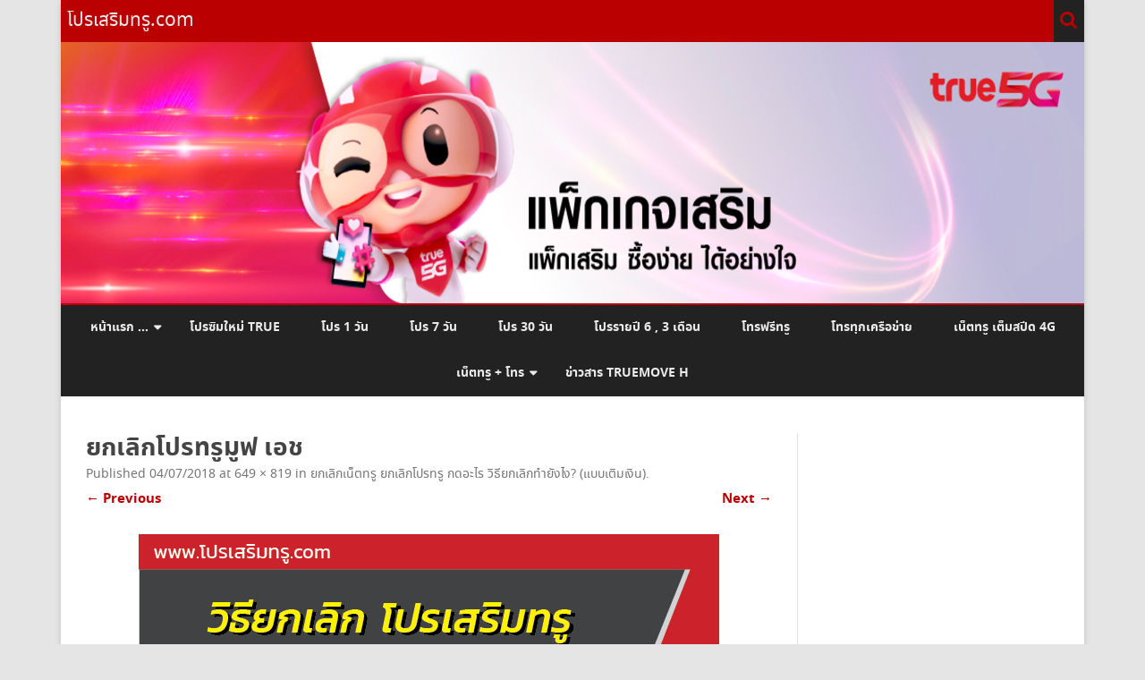

--- FILE ---
content_type: text/html; charset=UTF-8
request_url: https://xn--o3chshac9bze3b9cta.com/%E0%B8%A2%E0%B8%81%E0%B9%80%E0%B8%A5%E0%B8%B4%E0%B8%81%E0%B9%80%E0%B8%99%E0%B9%87%E0%B8%95%E0%B8%97%E0%B8%A3%E0%B8%B9/%E0%B8%A2%E0%B8%81%E0%B9%80%E0%B8%A5%E0%B8%B4%E0%B8%81%E0%B9%82%E0%B8%9B%E0%B8%A3%E0%B8%97%E0%B8%A3%E0%B8%B9%E0%B8%A1%E0%B8%B9%E0%B8%9F-%E0%B9%80%E0%B8%AD%E0%B8%8A/
body_size: 10231
content:
<!DOCTYPE html>
<html lang="th">
<head>
<meta charset="UTF-8" />
<meta name="viewport" content="width=device-width" />
<link rel="profile" href="https://gmpg.org/xfn/11" />
<link rel="pingback" href="https://xn--o3chshac9bze3b9cta.com/xmlrpc.php" />
<meta name='robots' content='index, follow, max-image-preview:large, max-snippet:-1, max-video-preview:-1' />

	<!-- This site is optimized with the Yoast SEO plugin v21.8 - https://yoast.com/wordpress/plugins/seo/ -->
	<title>ยกเลิกโปรทรูมูฟ เอช - โปรเสริมทรู.com</title>
	<link rel="canonical" href="https://xn--o3chshac9bze3b9cta.com/ยกเลิกเน็ตทรู/ยกเลิกโปรทรูมูฟ-เอช/" />
	<meta property="og:locale" content="th_TH" />
	<meta property="og:type" content="article" />
	<meta property="og:title" content="ยกเลิกโปรทรูมูฟ เอช - โปรเสริมทรู.com" />
	<meta property="og:url" content="https://xn--o3chshac9bze3b9cta.com/ยกเลิกเน็ตทรู/ยกเลิกโปรทรูมูฟ-เอช/" />
	<meta property="og:site_name" content="โปรเสริมทรู.com" />
	<meta property="og:image" content="https://xn--o3chshac9bze3b9cta.com/%E0%B8%A2%E0%B8%81%E0%B9%80%E0%B8%A5%E0%B8%B4%E0%B8%81%E0%B9%80%E0%B8%99%E0%B9%87%E0%B8%95%E0%B8%97%E0%B8%A3%E0%B8%B9/%E0%B8%A2%E0%B8%81%E0%B9%80%E0%B8%A5%E0%B8%B4%E0%B8%81%E0%B9%82%E0%B8%9B%E0%B8%A3%E0%B8%97%E0%B8%A3%E0%B8%B9%E0%B8%A1%E0%B8%B9%E0%B8%9F-%E0%B9%80%E0%B8%AD%E0%B8%8A" />
	<meta property="og:image:width" content="649" />
	<meta property="og:image:height" content="819" />
	<meta property="og:image:type" content="image/png" />
	<meta name="twitter:card" content="summary_large_image" />
	<script type="application/ld+json" class="yoast-schema-graph">{"@context":"https://schema.org","@graph":[{"@type":"WebPage","@id":"https://xn--o3chshac9bze3b9cta.com/%E0%B8%A2%E0%B8%81%E0%B9%80%E0%B8%A5%E0%B8%B4%E0%B8%81%E0%B9%80%E0%B8%99%E0%B9%87%E0%B8%95%E0%B8%97%E0%B8%A3%E0%B8%B9/%E0%B8%A2%E0%B8%81%E0%B9%80%E0%B8%A5%E0%B8%B4%E0%B8%81%E0%B9%82%E0%B8%9B%E0%B8%A3%E0%B8%97%E0%B8%A3%E0%B8%B9%E0%B8%A1%E0%B8%B9%E0%B8%9F-%E0%B9%80%E0%B8%AD%E0%B8%8A/","url":"https://xn--o3chshac9bze3b9cta.com/%E0%B8%A2%E0%B8%81%E0%B9%80%E0%B8%A5%E0%B8%B4%E0%B8%81%E0%B9%80%E0%B8%99%E0%B9%87%E0%B8%95%E0%B8%97%E0%B8%A3%E0%B8%B9/%E0%B8%A2%E0%B8%81%E0%B9%80%E0%B8%A5%E0%B8%B4%E0%B8%81%E0%B9%82%E0%B8%9B%E0%B8%A3%E0%B8%97%E0%B8%A3%E0%B8%B9%E0%B8%A1%E0%B8%B9%E0%B8%9F-%E0%B9%80%E0%B8%AD%E0%B8%8A/","name":"ยกเลิกโปรทรูมูฟ เอช - โปรเสริมทรู.com","isPartOf":{"@id":"https://xn--o3chshac9bze3b9cta.com/#website"},"primaryImageOfPage":{"@id":"https://xn--o3chshac9bze3b9cta.com/%E0%B8%A2%E0%B8%81%E0%B9%80%E0%B8%A5%E0%B8%B4%E0%B8%81%E0%B9%80%E0%B8%99%E0%B9%87%E0%B8%95%E0%B8%97%E0%B8%A3%E0%B8%B9/%E0%B8%A2%E0%B8%81%E0%B9%80%E0%B8%A5%E0%B8%B4%E0%B8%81%E0%B9%82%E0%B8%9B%E0%B8%A3%E0%B8%97%E0%B8%A3%E0%B8%B9%E0%B8%A1%E0%B8%B9%E0%B8%9F-%E0%B9%80%E0%B8%AD%E0%B8%8A/#primaryimage"},"image":{"@id":"https://xn--o3chshac9bze3b9cta.com/%E0%B8%A2%E0%B8%81%E0%B9%80%E0%B8%A5%E0%B8%B4%E0%B8%81%E0%B9%80%E0%B8%99%E0%B9%87%E0%B8%95%E0%B8%97%E0%B8%A3%E0%B8%B9/%E0%B8%A2%E0%B8%81%E0%B9%80%E0%B8%A5%E0%B8%B4%E0%B8%81%E0%B9%82%E0%B8%9B%E0%B8%A3%E0%B8%97%E0%B8%A3%E0%B8%B9%E0%B8%A1%E0%B8%B9%E0%B8%9F-%E0%B9%80%E0%B8%AD%E0%B8%8A/#primaryimage"},"thumbnailUrl":"https://xn--o3chshac9bze3b9cta.com/wp-content/uploads/2017/08/ยกเลิกโปรทรูมูฟ-เอช.png","datePublished":"2018-04-07T07:29:13+00:00","dateModified":"2018-04-07T07:29:13+00:00","breadcrumb":{"@id":"https://xn--o3chshac9bze3b9cta.com/%E0%B8%A2%E0%B8%81%E0%B9%80%E0%B8%A5%E0%B8%B4%E0%B8%81%E0%B9%80%E0%B8%99%E0%B9%87%E0%B8%95%E0%B8%97%E0%B8%A3%E0%B8%B9/%E0%B8%A2%E0%B8%81%E0%B9%80%E0%B8%A5%E0%B8%B4%E0%B8%81%E0%B9%82%E0%B8%9B%E0%B8%A3%E0%B8%97%E0%B8%A3%E0%B8%B9%E0%B8%A1%E0%B8%B9%E0%B8%9F-%E0%B9%80%E0%B8%AD%E0%B8%8A/#breadcrumb"},"inLanguage":"th","potentialAction":[{"@type":"ReadAction","target":["https://xn--o3chshac9bze3b9cta.com/%E0%B8%A2%E0%B8%81%E0%B9%80%E0%B8%A5%E0%B8%B4%E0%B8%81%E0%B9%80%E0%B8%99%E0%B9%87%E0%B8%95%E0%B8%97%E0%B8%A3%E0%B8%B9/%E0%B8%A2%E0%B8%81%E0%B9%80%E0%B8%A5%E0%B8%B4%E0%B8%81%E0%B9%82%E0%B8%9B%E0%B8%A3%E0%B8%97%E0%B8%A3%E0%B8%B9%E0%B8%A1%E0%B8%B9%E0%B8%9F-%E0%B9%80%E0%B8%AD%E0%B8%8A/"]}]},{"@type":"ImageObject","inLanguage":"th","@id":"https://xn--o3chshac9bze3b9cta.com/%E0%B8%A2%E0%B8%81%E0%B9%80%E0%B8%A5%E0%B8%B4%E0%B8%81%E0%B9%80%E0%B8%99%E0%B9%87%E0%B8%95%E0%B8%97%E0%B8%A3%E0%B8%B9/%E0%B8%A2%E0%B8%81%E0%B9%80%E0%B8%A5%E0%B8%B4%E0%B8%81%E0%B9%82%E0%B8%9B%E0%B8%A3%E0%B8%97%E0%B8%A3%E0%B8%B9%E0%B8%A1%E0%B8%B9%E0%B8%9F-%E0%B9%80%E0%B8%AD%E0%B8%8A/#primaryimage","url":"https://xn--o3chshac9bze3b9cta.com/wp-content/uploads/2017/08/ยกเลิกโปรทรูมูฟ-เอช.png","contentUrl":"https://xn--o3chshac9bze3b9cta.com/wp-content/uploads/2017/08/ยกเลิกโปรทรูมูฟ-เอช.png","width":649,"height":819},{"@type":"BreadcrumbList","@id":"https://xn--o3chshac9bze3b9cta.com/%E0%B8%A2%E0%B8%81%E0%B9%80%E0%B8%A5%E0%B8%B4%E0%B8%81%E0%B9%80%E0%B8%99%E0%B9%87%E0%B8%95%E0%B8%97%E0%B8%A3%E0%B8%B9/%E0%B8%A2%E0%B8%81%E0%B9%80%E0%B8%A5%E0%B8%B4%E0%B8%81%E0%B9%82%E0%B8%9B%E0%B8%A3%E0%B8%97%E0%B8%A3%E0%B8%B9%E0%B8%A1%E0%B8%B9%E0%B8%9F-%E0%B9%80%E0%B8%AD%E0%B8%8A/#breadcrumb","itemListElement":[{"@type":"ListItem","position":1,"name":"Home","item":"https://xn--o3chshac9bze3b9cta.com/"},{"@type":"ListItem","position":2,"name":"ยกเลิกเน็ตทรู ยกเลิกโปรทรู กดอะไร วิธียกเลิกทำยังไง? (แบบเติมเงิน)","item":"https://xn--o3chshac9bze3b9cta.com/%e0%b8%a2%e0%b8%81%e0%b9%80%e0%b8%a5%e0%b8%b4%e0%b8%81%e0%b9%80%e0%b8%99%e0%b9%87%e0%b8%95%e0%b8%97%e0%b8%a3%e0%b8%b9/"},{"@type":"ListItem","position":3,"name":"ยกเลิกโปรทรูมูฟ เอช"}]},{"@type":"WebSite","@id":"https://xn--o3chshac9bze3b9cta.com/#website","url":"https://xn--o3chshac9bze3b9cta.com/","name":"โปรเสริมทรู.com","description":"ค้าหาแพกที่ใช่","publisher":{"@id":"https://xn--o3chshac9bze3b9cta.com/#/schema/person/b7a2a505e4360196ea2df16aba6c566d"},"potentialAction":[{"@type":"SearchAction","target":{"@type":"EntryPoint","urlTemplate":"https://xn--o3chshac9bze3b9cta.com/?s={search_term_string}"},"query-input":"required name=search_term_string"}],"inLanguage":"th"},{"@type":["Person","Organization"],"@id":"https://xn--o3chshac9bze3b9cta.com/#/schema/person/b7a2a505e4360196ea2df16aba6c566d","name":"protrue","image":{"@type":"ImageObject","inLanguage":"th","@id":"https://xn--o3chshac9bze3b9cta.com/#/schema/person/image/","url":"https://xn--o3chshac9bze3b9cta.com/wp-content/uploads/2017/08/ยกเลิกโปรทรูมูฟ-เอช.png","contentUrl":"https://xn--o3chshac9bze3b9cta.com/wp-content/uploads/2017/08/ยกเลิกโปรทรูมูฟ-เอช.png","width":649,"height":819,"caption":"protrue"},"logo":{"@id":"https://xn--o3chshac9bze3b9cta.com/#/schema/person/image/"}}]}</script>
	<!-- / Yoast SEO plugin. -->


<link rel='dns-prefetch' href='//secure.gravatar.com' />
<link rel='dns-prefetch' href='//stats.wp.com' />
<link rel='dns-prefetch' href='//fonts.googleapis.com' />
<link rel='dns-prefetch' href='//v0.wordpress.com' />
<link rel='dns-prefetch' href='//c0.wp.com' />
<link href='https://fonts.gstatic.com' crossorigin rel='preconnect' />
<link rel="alternate" type="application/rss+xml" title="โปรเสริมทรู.com &raquo; ฟีด" href="https://xn--o3chshac9bze3b9cta.com/feed/" />
<script type="text/javascript">
/* <![CDATA[ */
window._wpemojiSettings = {"baseUrl":"https:\/\/s.w.org\/images\/core\/emoji\/14.0.0\/72x72\/","ext":".png","svgUrl":"https:\/\/s.w.org\/images\/core\/emoji\/14.0.0\/svg\/","svgExt":".svg","source":{"concatemoji":"https:\/\/xn--o3chshac9bze3b9cta.com\/wp-includes\/js\/wp-emoji-release.min.js?ver=6.4.7"}};
/*! This file is auto-generated */
!function(i,n){var o,s,e;function c(e){try{var t={supportTests:e,timestamp:(new Date).valueOf()};sessionStorage.setItem(o,JSON.stringify(t))}catch(e){}}function p(e,t,n){e.clearRect(0,0,e.canvas.width,e.canvas.height),e.fillText(t,0,0);var t=new Uint32Array(e.getImageData(0,0,e.canvas.width,e.canvas.height).data),r=(e.clearRect(0,0,e.canvas.width,e.canvas.height),e.fillText(n,0,0),new Uint32Array(e.getImageData(0,0,e.canvas.width,e.canvas.height).data));return t.every(function(e,t){return e===r[t]})}function u(e,t,n){switch(t){case"flag":return n(e,"\ud83c\udff3\ufe0f\u200d\u26a7\ufe0f","\ud83c\udff3\ufe0f\u200b\u26a7\ufe0f")?!1:!n(e,"\ud83c\uddfa\ud83c\uddf3","\ud83c\uddfa\u200b\ud83c\uddf3")&&!n(e,"\ud83c\udff4\udb40\udc67\udb40\udc62\udb40\udc65\udb40\udc6e\udb40\udc67\udb40\udc7f","\ud83c\udff4\u200b\udb40\udc67\u200b\udb40\udc62\u200b\udb40\udc65\u200b\udb40\udc6e\u200b\udb40\udc67\u200b\udb40\udc7f");case"emoji":return!n(e,"\ud83e\udef1\ud83c\udffb\u200d\ud83e\udef2\ud83c\udfff","\ud83e\udef1\ud83c\udffb\u200b\ud83e\udef2\ud83c\udfff")}return!1}function f(e,t,n){var r="undefined"!=typeof WorkerGlobalScope&&self instanceof WorkerGlobalScope?new OffscreenCanvas(300,150):i.createElement("canvas"),a=r.getContext("2d",{willReadFrequently:!0}),o=(a.textBaseline="top",a.font="600 32px Arial",{});return e.forEach(function(e){o[e]=t(a,e,n)}),o}function t(e){var t=i.createElement("script");t.src=e,t.defer=!0,i.head.appendChild(t)}"undefined"!=typeof Promise&&(o="wpEmojiSettingsSupports",s=["flag","emoji"],n.supports={everything:!0,everythingExceptFlag:!0},e=new Promise(function(e){i.addEventListener("DOMContentLoaded",e,{once:!0})}),new Promise(function(t){var n=function(){try{var e=JSON.parse(sessionStorage.getItem(o));if("object"==typeof e&&"number"==typeof e.timestamp&&(new Date).valueOf()<e.timestamp+604800&&"object"==typeof e.supportTests)return e.supportTests}catch(e){}return null}();if(!n){if("undefined"!=typeof Worker&&"undefined"!=typeof OffscreenCanvas&&"undefined"!=typeof URL&&URL.createObjectURL&&"undefined"!=typeof Blob)try{var e="postMessage("+f.toString()+"("+[JSON.stringify(s),u.toString(),p.toString()].join(",")+"));",r=new Blob([e],{type:"text/javascript"}),a=new Worker(URL.createObjectURL(r),{name:"wpTestEmojiSupports"});return void(a.onmessage=function(e){c(n=e.data),a.terminate(),t(n)})}catch(e){}c(n=f(s,u,p))}t(n)}).then(function(e){for(var t in e)n.supports[t]=e[t],n.supports.everything=n.supports.everything&&n.supports[t],"flag"!==t&&(n.supports.everythingExceptFlag=n.supports.everythingExceptFlag&&n.supports[t]);n.supports.everythingExceptFlag=n.supports.everythingExceptFlag&&!n.supports.flag,n.DOMReady=!1,n.readyCallback=function(){n.DOMReady=!0}}).then(function(){return e}).then(function(){var e;n.supports.everything||(n.readyCallback(),(e=n.source||{}).concatemoji?t(e.concatemoji):e.wpemoji&&e.twemoji&&(t(e.twemoji),t(e.wpemoji)))}))}((window,document),window._wpemojiSettings);
/* ]]> */
</script>
<style id='wp-emoji-styles-inline-css' type='text/css'>

	img.wp-smiley, img.emoji {
		display: inline !important;
		border: none !important;
		box-shadow: none !important;
		height: 1em !important;
		width: 1em !important;
		margin: 0 0.07em !important;
		vertical-align: -0.1em !important;
		background: none !important;
		padding: 0 !important;
	}
</style>
<link rel='stylesheet' id='wp-block-library-css' href='https://c0.wp.com/c/6.4.7/wp-includes/css/dist/block-library/style.min.css' type='text/css' media='all' />
<style id='wp-block-library-inline-css' type='text/css'>
.has-text-align-justify{text-align:justify;}
</style>
<style id='wp-block-library-theme-inline-css' type='text/css'>
.wp-block-audio figcaption{color:#555;font-size:13px;text-align:center}.is-dark-theme .wp-block-audio figcaption{color:hsla(0,0%,100%,.65)}.wp-block-audio{margin:0 0 1em}.wp-block-code{border:1px solid #ccc;border-radius:4px;font-family:Menlo,Consolas,monaco,monospace;padding:.8em 1em}.wp-block-embed figcaption{color:#555;font-size:13px;text-align:center}.is-dark-theme .wp-block-embed figcaption{color:hsla(0,0%,100%,.65)}.wp-block-embed{margin:0 0 1em}.blocks-gallery-caption{color:#555;font-size:13px;text-align:center}.is-dark-theme .blocks-gallery-caption{color:hsla(0,0%,100%,.65)}.wp-block-image figcaption{color:#555;font-size:13px;text-align:center}.is-dark-theme .wp-block-image figcaption{color:hsla(0,0%,100%,.65)}.wp-block-image{margin:0 0 1em}.wp-block-pullquote{border-bottom:4px solid;border-top:4px solid;color:currentColor;margin-bottom:1.75em}.wp-block-pullquote cite,.wp-block-pullquote footer,.wp-block-pullquote__citation{color:currentColor;font-size:.8125em;font-style:normal;text-transform:uppercase}.wp-block-quote{border-left:.25em solid;margin:0 0 1.75em;padding-left:1em}.wp-block-quote cite,.wp-block-quote footer{color:currentColor;font-size:.8125em;font-style:normal;position:relative}.wp-block-quote.has-text-align-right{border-left:none;border-right:.25em solid;padding-left:0;padding-right:1em}.wp-block-quote.has-text-align-center{border:none;padding-left:0}.wp-block-quote.is-large,.wp-block-quote.is-style-large,.wp-block-quote.is-style-plain{border:none}.wp-block-search .wp-block-search__label{font-weight:700}.wp-block-search__button{border:1px solid #ccc;padding:.375em .625em}:where(.wp-block-group.has-background){padding:1.25em 2.375em}.wp-block-separator.has-css-opacity{opacity:.4}.wp-block-separator{border:none;border-bottom:2px solid;margin-left:auto;margin-right:auto}.wp-block-separator.has-alpha-channel-opacity{opacity:1}.wp-block-separator:not(.is-style-wide):not(.is-style-dots){width:100px}.wp-block-separator.has-background:not(.is-style-dots){border-bottom:none;height:1px}.wp-block-separator.has-background:not(.is-style-wide):not(.is-style-dots){height:2px}.wp-block-table{margin:0 0 1em}.wp-block-table td,.wp-block-table th{word-break:normal}.wp-block-table figcaption{color:#555;font-size:13px;text-align:center}.is-dark-theme .wp-block-table figcaption{color:hsla(0,0%,100%,.65)}.wp-block-video figcaption{color:#555;font-size:13px;text-align:center}.is-dark-theme .wp-block-video figcaption{color:hsla(0,0%,100%,.65)}.wp-block-video{margin:0 0 1em}.wp-block-template-part.has-background{margin-bottom:0;margin-top:0;padding:1.25em 2.375em}
</style>
<link rel='stylesheet' id='mediaelement-css' href='https://c0.wp.com/c/6.4.7/wp-includes/js/mediaelement/mediaelementplayer-legacy.min.css' type='text/css' media='all' />
<link rel='stylesheet' id='wp-mediaelement-css' href='https://c0.wp.com/c/6.4.7/wp-includes/js/mediaelement/wp-mediaelement.min.css' type='text/css' media='all' />
<style id='classic-theme-styles-inline-css' type='text/css'>
/*! This file is auto-generated */
.wp-block-button__link{color:#fff;background-color:#32373c;border-radius:9999px;box-shadow:none;text-decoration:none;padding:calc(.667em + 2px) calc(1.333em + 2px);font-size:1.125em}.wp-block-file__button{background:#32373c;color:#fff;text-decoration:none}
</style>
<style id='global-styles-inline-css' type='text/css'>
body{--wp--preset--color--black: #000000;--wp--preset--color--cyan-bluish-gray: #abb8c3;--wp--preset--color--white: #fff;--wp--preset--color--pale-pink: #f78da7;--wp--preset--color--vivid-red: #cf2e2e;--wp--preset--color--luminous-vivid-orange: #ff6900;--wp--preset--color--luminous-vivid-amber: #fcb900;--wp--preset--color--light-green-cyan: #7bdcb5;--wp--preset--color--vivid-green-cyan: #00d084;--wp--preset--color--pale-cyan-blue: #8ed1fc;--wp--preset--color--vivid-cyan-blue: #0693e3;--wp--preset--color--vivid-purple: #9b51e0;--wp--preset--color--theme-color: #00BCD5;--wp--preset--color--dark-gray: #333;--wp--preset--color--medium-gray: #999;--wp--preset--color--light-gray: #f2f2f2;--wp--preset--gradient--vivid-cyan-blue-to-vivid-purple: linear-gradient(135deg,rgba(6,147,227,1) 0%,rgb(155,81,224) 100%);--wp--preset--gradient--light-green-cyan-to-vivid-green-cyan: linear-gradient(135deg,rgb(122,220,180) 0%,rgb(0,208,130) 100%);--wp--preset--gradient--luminous-vivid-amber-to-luminous-vivid-orange: linear-gradient(135deg,rgba(252,185,0,1) 0%,rgba(255,105,0,1) 100%);--wp--preset--gradient--luminous-vivid-orange-to-vivid-red: linear-gradient(135deg,rgba(255,105,0,1) 0%,rgb(207,46,46) 100%);--wp--preset--gradient--very-light-gray-to-cyan-bluish-gray: linear-gradient(135deg,rgb(238,238,238) 0%,rgb(169,184,195) 100%);--wp--preset--gradient--cool-to-warm-spectrum: linear-gradient(135deg,rgb(74,234,220) 0%,rgb(151,120,209) 20%,rgb(207,42,186) 40%,rgb(238,44,130) 60%,rgb(251,105,98) 80%,rgb(254,248,76) 100%);--wp--preset--gradient--blush-light-purple: linear-gradient(135deg,rgb(255,206,236) 0%,rgb(152,150,240) 100%);--wp--preset--gradient--blush-bordeaux: linear-gradient(135deg,rgb(254,205,165) 0%,rgb(254,45,45) 50%,rgb(107,0,62) 100%);--wp--preset--gradient--luminous-dusk: linear-gradient(135deg,rgb(255,203,112) 0%,rgb(199,81,192) 50%,rgb(65,88,208) 100%);--wp--preset--gradient--pale-ocean: linear-gradient(135deg,rgb(255,245,203) 0%,rgb(182,227,212) 50%,rgb(51,167,181) 100%);--wp--preset--gradient--electric-grass: linear-gradient(135deg,rgb(202,248,128) 0%,rgb(113,206,126) 100%);--wp--preset--gradient--midnight: linear-gradient(135deg,rgb(2,3,129) 0%,rgb(40,116,252) 100%);--wp--preset--font-size--small: 12px;--wp--preset--font-size--medium: 20px;--wp--preset--font-size--large: 20px;--wp--preset--font-size--x-large: 42px;--wp--preset--font-size--normal: 16px;--wp--preset--font-size--huge: 24px;--wp--preset--spacing--20: 0.44rem;--wp--preset--spacing--30: 0.67rem;--wp--preset--spacing--40: 1rem;--wp--preset--spacing--50: 1.5rem;--wp--preset--spacing--60: 2.25rem;--wp--preset--spacing--70: 3.38rem;--wp--preset--spacing--80: 5.06rem;--wp--preset--shadow--natural: 6px 6px 9px rgba(0, 0, 0, 0.2);--wp--preset--shadow--deep: 12px 12px 50px rgba(0, 0, 0, 0.4);--wp--preset--shadow--sharp: 6px 6px 0px rgba(0, 0, 0, 0.2);--wp--preset--shadow--outlined: 6px 6px 0px -3px rgba(255, 255, 255, 1), 6px 6px rgba(0, 0, 0, 1);--wp--preset--shadow--crisp: 6px 6px 0px rgba(0, 0, 0, 1);}:where(.is-layout-flex){gap: 0.5em;}:where(.is-layout-grid){gap: 0.5em;}body .is-layout-flow > .alignleft{float: left;margin-inline-start: 0;margin-inline-end: 2em;}body .is-layout-flow > .alignright{float: right;margin-inline-start: 2em;margin-inline-end: 0;}body .is-layout-flow > .aligncenter{margin-left: auto !important;margin-right: auto !important;}body .is-layout-constrained > .alignleft{float: left;margin-inline-start: 0;margin-inline-end: 2em;}body .is-layout-constrained > .alignright{float: right;margin-inline-start: 2em;margin-inline-end: 0;}body .is-layout-constrained > .aligncenter{margin-left: auto !important;margin-right: auto !important;}body .is-layout-constrained > :where(:not(.alignleft):not(.alignright):not(.alignfull)){max-width: var(--wp--style--global--content-size);margin-left: auto !important;margin-right: auto !important;}body .is-layout-constrained > .alignwide{max-width: var(--wp--style--global--wide-size);}body .is-layout-flex{display: flex;}body .is-layout-flex{flex-wrap: wrap;align-items: center;}body .is-layout-flex > *{margin: 0;}body .is-layout-grid{display: grid;}body .is-layout-grid > *{margin: 0;}:where(.wp-block-columns.is-layout-flex){gap: 2em;}:where(.wp-block-columns.is-layout-grid){gap: 2em;}:where(.wp-block-post-template.is-layout-flex){gap: 1.25em;}:where(.wp-block-post-template.is-layout-grid){gap: 1.25em;}.has-black-color{color: var(--wp--preset--color--black) !important;}.has-cyan-bluish-gray-color{color: var(--wp--preset--color--cyan-bluish-gray) !important;}.has-white-color{color: var(--wp--preset--color--white) !important;}.has-pale-pink-color{color: var(--wp--preset--color--pale-pink) !important;}.has-vivid-red-color{color: var(--wp--preset--color--vivid-red) !important;}.has-luminous-vivid-orange-color{color: var(--wp--preset--color--luminous-vivid-orange) !important;}.has-luminous-vivid-amber-color{color: var(--wp--preset--color--luminous-vivid-amber) !important;}.has-light-green-cyan-color{color: var(--wp--preset--color--light-green-cyan) !important;}.has-vivid-green-cyan-color{color: var(--wp--preset--color--vivid-green-cyan) !important;}.has-pale-cyan-blue-color{color: var(--wp--preset--color--pale-cyan-blue) !important;}.has-vivid-cyan-blue-color{color: var(--wp--preset--color--vivid-cyan-blue) !important;}.has-vivid-purple-color{color: var(--wp--preset--color--vivid-purple) !important;}.has-black-background-color{background-color: var(--wp--preset--color--black) !important;}.has-cyan-bluish-gray-background-color{background-color: var(--wp--preset--color--cyan-bluish-gray) !important;}.has-white-background-color{background-color: var(--wp--preset--color--white) !important;}.has-pale-pink-background-color{background-color: var(--wp--preset--color--pale-pink) !important;}.has-vivid-red-background-color{background-color: var(--wp--preset--color--vivid-red) !important;}.has-luminous-vivid-orange-background-color{background-color: var(--wp--preset--color--luminous-vivid-orange) !important;}.has-luminous-vivid-amber-background-color{background-color: var(--wp--preset--color--luminous-vivid-amber) !important;}.has-light-green-cyan-background-color{background-color: var(--wp--preset--color--light-green-cyan) !important;}.has-vivid-green-cyan-background-color{background-color: var(--wp--preset--color--vivid-green-cyan) !important;}.has-pale-cyan-blue-background-color{background-color: var(--wp--preset--color--pale-cyan-blue) !important;}.has-vivid-cyan-blue-background-color{background-color: var(--wp--preset--color--vivid-cyan-blue) !important;}.has-vivid-purple-background-color{background-color: var(--wp--preset--color--vivid-purple) !important;}.has-black-border-color{border-color: var(--wp--preset--color--black) !important;}.has-cyan-bluish-gray-border-color{border-color: var(--wp--preset--color--cyan-bluish-gray) !important;}.has-white-border-color{border-color: var(--wp--preset--color--white) !important;}.has-pale-pink-border-color{border-color: var(--wp--preset--color--pale-pink) !important;}.has-vivid-red-border-color{border-color: var(--wp--preset--color--vivid-red) !important;}.has-luminous-vivid-orange-border-color{border-color: var(--wp--preset--color--luminous-vivid-orange) !important;}.has-luminous-vivid-amber-border-color{border-color: var(--wp--preset--color--luminous-vivid-amber) !important;}.has-light-green-cyan-border-color{border-color: var(--wp--preset--color--light-green-cyan) !important;}.has-vivid-green-cyan-border-color{border-color: var(--wp--preset--color--vivid-green-cyan) !important;}.has-pale-cyan-blue-border-color{border-color: var(--wp--preset--color--pale-cyan-blue) !important;}.has-vivid-cyan-blue-border-color{border-color: var(--wp--preset--color--vivid-cyan-blue) !important;}.has-vivid-purple-border-color{border-color: var(--wp--preset--color--vivid-purple) !important;}.has-vivid-cyan-blue-to-vivid-purple-gradient-background{background: var(--wp--preset--gradient--vivid-cyan-blue-to-vivid-purple) !important;}.has-light-green-cyan-to-vivid-green-cyan-gradient-background{background: var(--wp--preset--gradient--light-green-cyan-to-vivid-green-cyan) !important;}.has-luminous-vivid-amber-to-luminous-vivid-orange-gradient-background{background: var(--wp--preset--gradient--luminous-vivid-amber-to-luminous-vivid-orange) !important;}.has-luminous-vivid-orange-to-vivid-red-gradient-background{background: var(--wp--preset--gradient--luminous-vivid-orange-to-vivid-red) !important;}.has-very-light-gray-to-cyan-bluish-gray-gradient-background{background: var(--wp--preset--gradient--very-light-gray-to-cyan-bluish-gray) !important;}.has-cool-to-warm-spectrum-gradient-background{background: var(--wp--preset--gradient--cool-to-warm-spectrum) !important;}.has-blush-light-purple-gradient-background{background: var(--wp--preset--gradient--blush-light-purple) !important;}.has-blush-bordeaux-gradient-background{background: var(--wp--preset--gradient--blush-bordeaux) !important;}.has-luminous-dusk-gradient-background{background: var(--wp--preset--gradient--luminous-dusk) !important;}.has-pale-ocean-gradient-background{background: var(--wp--preset--gradient--pale-ocean) !important;}.has-electric-grass-gradient-background{background: var(--wp--preset--gradient--electric-grass) !important;}.has-midnight-gradient-background{background: var(--wp--preset--gradient--midnight) !important;}.has-small-font-size{font-size: var(--wp--preset--font-size--small) !important;}.has-medium-font-size{font-size: var(--wp--preset--font-size--medium) !important;}.has-large-font-size{font-size: var(--wp--preset--font-size--large) !important;}.has-x-large-font-size{font-size: var(--wp--preset--font-size--x-large) !important;}
.wp-block-navigation a:where(:not(.wp-element-button)){color: inherit;}
:where(.wp-block-post-template.is-layout-flex){gap: 1.25em;}:where(.wp-block-post-template.is-layout-grid){gap: 1.25em;}
:where(.wp-block-columns.is-layout-flex){gap: 2em;}:where(.wp-block-columns.is-layout-grid){gap: 2em;}
.wp-block-pullquote{font-size: 1.5em;line-height: 1.6;}
</style>
<link rel='stylesheet' id='ribosome-fonts-css' href='https://fonts.googleapis.com/css?family=Open+Sans:400italic,700italic,400,700&#038;subset=latin,latin-ext' type='text/css' media='all' />
<link rel='stylesheet' id='ribosome-style-css' href='https://xn--o3chshac9bze3b9cta.com/wp-content/themes/ribosome/style.css?ver=2.5.0' type='text/css' media='all' />
<link rel='stylesheet' id='ribosome-block-style-css' href='https://xn--o3chshac9bze3b9cta.com/wp-content/themes/ribosome/css/blocks.css?ver=2.5.0' type='text/css' media='all' />
<!--[if lt IE 9]>
<link rel='stylesheet' id='ribosome-ie-css' href='https://xn--o3chshac9bze3b9cta.com/wp-content/themes/ribosome/css/ie.css?ver=20121010' type='text/css' media='all' />
<![endif]-->
<link rel='stylesheet' id='dashicons-css' href='https://c0.wp.com/c/6.4.7/wp-includes/css/dashicons.min.css' type='text/css' media='all' />
<link rel='stylesheet' id='font-awesome-css' href='https://xn--o3chshac9bze3b9cta.com/wp-content/themes/ribosome/css/font-awesome-4.7.0/css/font-awesome.min.css?ver=6.4.7' type='text/css' media='all' />
<style id='jetpack_facebook_likebox-inline-css' type='text/css'>
.widget_facebook_likebox {
	overflow: hidden;
}

</style>
<style id='generateblocks-inline-css' type='text/css'>
.gb-block-image img{vertical-align:middle;}
</style>
<link rel='stylesheet' id='seed-fonts-all-css' href='https://xn--o3chshac9bze3b9cta.com/wp-content/plugins/seed-fonts/fonts/noto-sans-thai/font.css?ver=6.4.7' type='text/css' media='all' />
<style id='seed-fonts-all-inline-css' type='text/css'>
h1, h2, h3, h4, h5, h6, nav, .menu, .button, .price, ._heading{font-family: "noto-sans-thai",noto-sans,sans-serif !important; font-weight: 700 !important; }body {--s-heading:"noto-sans-thai",noto-sans,sans-serif !important}body {--s-heading-weight:700}
</style>
<link rel='stylesheet' id='seed-fonts-body-all-css' href='https://xn--o3chshac9bze3b9cta.com/wp-content/plugins/seed-fonts/fonts/noto-sans-thai/font.css?ver=6.4.7' type='text/css' media='all' />
<style id='seed-fonts-body-all-inline-css' type='text/css'>
body{font-family: "noto-sans-thai",noto-sans,sans-serif !important; font-weight: 400 !important; font-size: 15px !important; line-height: 1.6 !important; }body {--s-body:"noto-sans-thai",noto-sans,sans-serif !important;--s-body-line-height:1.6;}
</style>
<link rel='stylesheet' id='jetpack_css-css' href='https://c0.wp.com/p/jetpack/13.0.1/css/jetpack.css' type='text/css' media='all' />
<script type="text/javascript" src="https://c0.wp.com/c/6.4.7/wp-includes/js/jquery/jquery.min.js" id="jquery-core-js"></script>
<script type="text/javascript" src="https://c0.wp.com/c/6.4.7/wp-includes/js/jquery/jquery-migrate.min.js" id="jquery-migrate-js"></script>
<link rel="https://api.w.org/" href="https://xn--o3chshac9bze3b9cta.com/wp-json/" /><link rel="alternate" type="application/json" href="https://xn--o3chshac9bze3b9cta.com/wp-json/wp/v2/media/2948" /><link rel="EditURI" type="application/rsd+xml" title="RSD" href="https://xn--o3chshac9bze3b9cta.com/xmlrpc.php?rsd" />
<meta name="generator" content="WordPress 6.4.7" />
<link rel='shortlink' href='https://wp.me/a85lxY-Ly' />
<link rel="alternate" type="application/json+oembed" href="https://xn--o3chshac9bze3b9cta.com/wp-json/oembed/1.0/embed?url=https%3A%2F%2Fxn--o3chshac9bze3b9cta.com%2F%25e0%25b8%25a2%25e0%25b8%2581%25e0%25b9%2580%25e0%25b8%25a5%25e0%25b8%25b4%25e0%25b8%2581%25e0%25b9%2580%25e0%25b8%2599%25e0%25b9%2587%25e0%25b8%2595%25e0%25b8%2597%25e0%25b8%25a3%25e0%25b8%25b9%2F%25e0%25b8%25a2%25e0%25b8%2581%25e0%25b9%2580%25e0%25b8%25a5%25e0%25b8%25b4%25e0%25b8%2581%25e0%25b9%2582%25e0%25b8%259b%25e0%25b8%25a3%25e0%25b8%2597%25e0%25b8%25a3%25e0%25b8%25b9%25e0%25b8%25a1%25e0%25b8%25b9%25e0%25b8%259f-%25e0%25b9%2580%25e0%25b8%25ad%25e0%25b8%258a%2F" />
<link rel="alternate" type="text/xml+oembed" href="https://xn--o3chshac9bze3b9cta.com/wp-json/oembed/1.0/embed?url=https%3A%2F%2Fxn--o3chshac9bze3b9cta.com%2F%25e0%25b8%25a2%25e0%25b8%2581%25e0%25b9%2580%25e0%25b8%25a5%25e0%25b8%25b4%25e0%25b8%2581%25e0%25b9%2580%25e0%25b8%2599%25e0%25b9%2587%25e0%25b8%2595%25e0%25b8%2597%25e0%25b8%25a3%25e0%25b8%25b9%2F%25e0%25b8%25a2%25e0%25b8%2581%25e0%25b9%2580%25e0%25b8%25a5%25e0%25b8%25b4%25e0%25b8%2581%25e0%25b9%2582%25e0%25b8%259b%25e0%25b8%25a3%25e0%25b8%2597%25e0%25b8%25a3%25e0%25b8%25b9%25e0%25b8%25a1%25e0%25b8%25b9%25e0%25b8%259f-%25e0%25b9%2580%25e0%25b8%25ad%25e0%25b8%258a%2F&#038;format=xml" />
	<style>img#wpstats{display:none}</style>
			<style type='text/css'>
		a {color: #BA0000;}
	a:hover {color: #BA0000;}
	.social-icon-wrapper a:hover {color: #BA0000;}
	.toggle-search {color: #BA0000;}
	.prefix-widget-title {color: #BA0000;}
	.sub-title a:hover {color:#BA0000;}
	.entry-content a:visited,.comment-content a:visited {color:#BA0000;}
	button, input[type="submit"], input[type="button"], input[type="reset"] {background-color:#BA0000 !important;}
	.bypostauthor cite span {background-color:#BA0000;}
	.entry-header .entry-title a:hover {color:#BA0000 ;}
	.archive-header {border-left-color:#BA0000;}
	.main-navigation .current-menu-item > a,
	.main-navigation .current-menu-ancestor > a,
	.main-navigation .current_page_item > a,
	.main-navigation .current_page_ancestor > a {color: #BA0000;}
	.main-navigation li a:hover  {color: #BA0000;}

	.widget-area .widget a:hover {
		color: #BA0000 !important;
	}
	footer[role="contentinfo"] a:hover {
		color: #BA0000;
	}
	.author-info a {color: #BA0000;}
	.entry-meta a:hover {
	color: #BA0000;
	}
	.format-status .entry-header header a:hover {
		color: #BA0000;
	}
	.comments-area article header a:hover {
		color: #BA0000;
	}
	a.comment-reply-link:hover,
	a.comment-edit-link:hover {
		color: #BA0000;
	}
	.currenttext, .paginacion a:hover {background-color:#BA0000;}
	.aside{border-left-color:#BA0000 !important;}
	blockquote{border-left-color:#BA0000;}
	.logo-header-wrapper{background-color:#BA0000;}
	h3.cabeceras-fp {border-bottom-color:#BA0000;}
	.encabezados-front-page {background-color:#BA0000;}
	.icono-caja-destacados {color: #BA0000;}
	.enlace-caja-destacados:hover {background-color: #BA0000;}
	h2.comments-title {border-left-color:#BA0000;}
	/* Gutenberg */
	.has-theme-color-color,
	a.has-theme-color-color:hover {
		color: #BA0000;
	}
	.has-theme-color-background-color {
		background-color:#BA0000;
	}

			.top-bar {
			background-color: #BA0000;
		}
		.social-icon-wrapper a:hover {
			color:#fff;
		}
	
			.blog-info-sin-imagen {background-color: #BA0000;}
	
			.widget-title-tab{
			background-color:#BA0000;
			color:#fff;
		}
		.widget-title-tab a.rsswidget{color:#fff !important;}
		h3.widget-title { border-bottom:2px solid #BA0000;}
	
			.entry-title a, entry-title a:visited {color:#BA0000;}
	
			.main-navigation {border-top:2px solid #BA0000}
	
	
	
	
	
		body.custom-font-enabled {font-family: "Open Sans", Arial, Verdana;}

			@media screen and (min-width: 768px) {
			#primary {float:left;}
			#secondary {float:right;}
			.site-content {
				border-left: none;
				padding-left:0;
				padding-right: 24px;
				padding-right:1.714285714285714rem;
			}

		}
		@media screen and (min-width: 960px) {
			.site-content {
				border-right: 1px solid #e0e0e0;
			}
		}
	
	@media screen and (min-width: 768px) {
			.excerpt-wrapper{border-left:2px solid #BA0000;}
	
	
		.main-navigation ul.nav-menu,
		.main-navigation div.nav-menu > ul {
			background-color:#222222;
			border-top:none;
			border-bottom:none;
		}
		.main-navigation li a {
			color:#EAEAEA;
		}
		.main-navigation li ul li a {
			color:#444;
		}

		.main-navigation li ul li a {
			background-color:#222222;
			color:#eaeaea;
			border-bottom-color:#444444;
		}
		.main-navigation li ul li a:hover {
			background-color:#222222;
			color:#BA0000;
		}

	
			#site-navigation ul{text-align:center;}
		#site-navigation ul li ul{text-align:left;}
		}
	</style>

	<style type="text/css" id="ribosome-header-css">
			.site-title,
		.site-description {
			position: absolute;
			clip: rect(1px 1px 1px 1px); /* IE7 */
			clip: rect(1px, 1px, 1px, 1px);
		}
		</style>
	<style type="text/css" id="custom-background-css">
body.custom-background { background-color: #e5e5e5; }
</style>
	<link rel="icon" href="https://xn--o3chshac9bze3b9cta.com/wp-content/uploads/2016/12/cropped-โลโก-32x32.png" sizes="32x32" />
<link rel="icon" href="https://xn--o3chshac9bze3b9cta.com/wp-content/uploads/2016/12/cropped-โลโก-192x192.png" sizes="192x192" />
<link rel="apple-touch-icon" href="https://xn--o3chshac9bze3b9cta.com/wp-content/uploads/2016/12/cropped-โลโก-180x180.png" />
<meta name="msapplication-TileImage" content="https://xn--o3chshac9bze3b9cta.com/wp-content/uploads/2016/12/cropped-โลโก-270x270.png" />
<style type="text/css" id="wp-custom-css">* {
margin: 0;
padding: 0;
}</style></head>

<body data-rsssl=1 class="attachment attachment-template-default single single-attachment postid-2948 attachmentid-2948 attachment-png custom-background wp-embed-responsive custom-font-enabled single-author">

<div id="page" class="hfeed site">

	<header id="masthead" class="site-header" role="banner">

		<div class="top-bar">
		
		<div class="boton-menu-movil"><i class="fa fa-align-justify"></i></div>

					<div class="blog-title-wrapper">
				โปรเสริมทรู.com			</div>
		
		<div class="toggle-search"><i class="fa fa-search"></i></div>
		<div class="social-icon-wrapper">
			
			
			
			
			
			
			
			
					</div><!-- .social-icon-wrapper -->
	</div><!-- .top-bar -->

	<div class="wrapper-search-top-bar">
		<div class="search-top-bar">
				<div>
		<form method="get" id="searchform-toggle" action="https://xn--o3chshac9bze3b9cta.com/">
			<label for="s" class="assistive-text">Search</label>
			<input type="search" class="txt-search" name="s" id="s" />
			<input type="submit" name="submit" id="btn-search" value="Search" />
		</form>
    </div>		</div>
	</div>
			<div style="position:relative">
				
<div id="menu-movil">
	<div class="search-form-movil">
		<form method="get" id="searchform-movil" action="https://xn--o3chshac9bze3b9cta.com/">
			<label for="s" class="assistive-text">Search</label>
			<input type="search" class="txt-search-movil" placeholder="Search..." name="s" id="s" />
			<input type="submit" name="submit" id="btn-search-movil" value="Search" />
		</form>
	</div><!-- search-form-movil -->
	<div class="menu-movil-enlaces">
		<div class="menu-menu1-container"><ul id="menu-menu1" class="nav-menu"><li id="menu-item-2193" class="menu-item menu-item-type-custom menu-item-object-custom menu-item-home menu-item-has-children menu-item-2193"><a href="https://xn--o3chshac9bze3b9cta.com">หน้าแรก &#8230;</a>
<ul class="sub-menu">
	<li id="menu-item-2195" class="menu-item menu-item-type-post_type menu-item-object-post menu-item-2195"><a href="https://xn--o3chshac9bze3b9cta.com/%e0%b8%a2%e0%b8%b7%e0%b8%a1%e0%b9%80%e0%b8%87%e0%b8%b4%e0%b8%99%e0%b8%97%e0%b8%a3%e0%b8%b9/">ยืมเงินทรู</a></li>
	<li id="menu-item-2196" class="menu-item menu-item-type-post_type menu-item-object-post menu-item-2196"><a href="https://xn--o3chshac9bze3b9cta.com/%e0%b8%a2%e0%b8%81%e0%b9%80%e0%b8%a5%e0%b8%b4%e0%b8%81%e0%b9%80%e0%b8%99%e0%b9%87%e0%b8%95%e0%b8%97%e0%b8%a3%e0%b8%b9/">ยกเลิกเน็ตทรู</a></li>
</ul>
</li>
<li id="menu-item-7138" class="menu-item menu-item-type-post_type menu-item-object-page menu-item-7138"><a href="https://xn--o3chshac9bze3b9cta.com/true-newsim/">โปรซิมใหม่ True</a></li>
<li id="menu-item-7015" class="menu-item menu-item-type-post_type menu-item-object-page menu-item-7015"><a href="https://xn--o3chshac9bze3b9cta.com/true1day/">โปร 1 วัน</a></li>
<li id="menu-item-6990" class="menu-item menu-item-type-post_type menu-item-object-page menu-item-6990"><a href="https://xn--o3chshac9bze3b9cta.com/true7day/">โปร 7 วัน</a></li>
<li id="menu-item-7036" class="menu-item menu-item-type-post_type menu-item-object-page menu-item-7036"><a href="https://xn--o3chshac9bze3b9cta.com/true30day/">โปร 30 วัน</a></li>
<li id="menu-item-6950" class="menu-item menu-item-type-post_type menu-item-object-page menu-item-6950"><a href="https://xn--o3chshac9bze3b9cta.com/true1year/">โปรรายปี 6 , 3 เดือน</a></li>
<li id="menu-item-896" class="menu-item menu-item-type-post_type menu-item-object-post menu-item-896"><a href="https://xn--o3chshac9bze3b9cta.com/%e0%b9%82%e0%b8%9b%e0%b8%a3%e0%b9%82%e0%b8%97%e0%b8%a3%e0%b8%9f%e0%b8%a3%e0%b8%b5%e0%b8%97%e0%b8%a3%e0%b8%b9/">โทรฟรีทรู</a></li>
<li id="menu-item-895" class="menu-item menu-item-type-post_type menu-item-object-post menu-item-895"><a href="https://xn--o3chshac9bze3b9cta.com/%e0%b9%82%e0%b8%97%e0%b8%a3%e0%b8%97%e0%b8%b8%e0%b8%81%e0%b9%80%e0%b8%84%e0%b8%a3%e0%b8%b7%e0%b8%ad%e0%b8%82%e0%b9%88%e0%b8%b2%e0%b8%a2/">โทรทุกเครือข่าย</a></li>
<li id="menu-item-778" class="menu-item menu-item-type-post_type menu-item-object-post menu-item-778"><a href="https://xn--o3chshac9bze3b9cta.com/%e0%b9%80%e0%b8%99%e0%b9%87%e0%b8%95%e0%b8%97%e0%b8%a3%e0%b8%b9-4g/">เน็ตทรู เต็มสปีด 4G</a></li>
<li id="menu-item-1038" class="menu-item menu-item-type-taxonomy menu-item-object-category menu-item-has-children menu-item-1038"><a href="https://xn--o3chshac9bze3b9cta.com/category/%e0%b9%80%e0%b8%99%e0%b9%89%e0%b8%99%e0%b9%82%e0%b8%97%e0%b8%a3%e0%b9%81%e0%b8%a5%e0%b8%b0%e0%b9%80%e0%b8%a5%e0%b9%88%e0%b8%99%e0%b9%80%e0%b8%99%e0%b9%87%e0%b8%95/">เน็ตทรู + โทร</a>
<ul class="sub-menu">
	<li id="menu-item-673" class="menu-item menu-item-type-post_type menu-item-object-post menu-item-673"><a href="https://xn--o3chshac9bze3b9cta.com/%e0%b9%80%e0%b8%99%e0%b9%87%e0%b8%95%e0%b8%97%e0%b8%a3%e0%b8%b9%e0%b9%82%e0%b8%97%e0%b8%a3%e0%b8%9f%e0%b8%a3%e0%b8%b5%e0%b8%97%e0%b8%a3%e0%b8%b9/">เน็ตทรู+โทรฟรีทรู</a></li>
	<li id="menu-item-706" class="menu-item menu-item-type-post_type menu-item-object-post menu-item-706"><a href="https://xn--o3chshac9bze3b9cta.com/%e0%b9%80%e0%b8%99%e0%b9%87%e0%b8%95%e0%b8%97%e0%b8%a3%e0%b8%b9%e0%b9%82%e0%b8%97%e0%b8%a3%e0%b8%97%e0%b8%b8%e0%b8%81%e0%b8%84%e0%b9%88%e0%b8%b2%e0%b8%a2/">เน็ตทรู+โทรทุกค่าย</a></li>
	<li id="menu-item-715" class="menu-item menu-item-type-post_type menu-item-object-post menu-item-715"><a href="https://xn--o3chshac9bze3b9cta.com/%e0%b9%82%e0%b8%9b%e0%b8%a3%e0%b9%80%e0%b8%aa%e0%b8%a3%e0%b8%b4%e0%b8%a1%e0%b8%97%e0%b8%a3%e0%b8%b9-%e0%b9%84%e0%b8%a1%e0%b9%88%e0%b8%ad%e0%b8%b1%e0%b9%89%e0%b8%99x4/">โทรฟรีทรู+เน็ตทรู Super Save ไม่อั้น x 4</a></li>
	<li id="menu-item-732" class="menu-item menu-item-type-post_type menu-item-object-post menu-item-732"><a href="https://xn--o3chshac9bze3b9cta.com/%e0%b9%82%e0%b8%9b%e0%b8%a3%e0%b9%80%e0%b8%aa%e0%b8%a3%e0%b8%b4%e0%b8%a1%e0%b8%97%e0%b8%a3%e0%b8%b9-%e0%b9%80%e0%b8%aa%e0%b8%a3%e0%b8%b4%e0%b8%a1x3/">โทรฟรีทรู+เน็ตทรู แพ็คเกจคูณสาม</a></li>
	<li id="menu-item-742" class="menu-item menu-item-type-post_type menu-item-object-post menu-item-742"><a href="https://xn--o3chshac9bze3b9cta.com/%e0%b9%82%e0%b8%9b%e0%b8%a3%e0%b9%80%e0%b8%aa%e0%b8%a3%e0%b8%b4%e0%b8%a1%e0%b8%97%e0%b8%a3%e0%b8%b9-3g-smart/">โปรเน็ตทรู+โทร 3G Smart</a></li>
	<li id="menu-item-883" class="menu-item menu-item-type-post_type menu-item-object-post menu-item-883"><a href="https://xn--o3chshac9bze3b9cta.com/%e0%b9%82%e0%b8%9b%e0%b8%a3%e0%b9%80%e0%b8%99%e0%b9%87%e0%b8%95%e0%b8%97%e0%b8%a3%e0%b8%b9-%e0%b9%82%e0%b8%97%e0%b8%a3-ismart/">โปรเน็ตทรู+โทร iSmart</a></li>
	<li id="menu-item-836" class="menu-item menu-item-type-post_type menu-item-object-post menu-item-836"><a href="https://xn--o3chshac9bze3b9cta.com/%e0%b9%82%e0%b8%9b%e0%b8%a3%e0%b9%80%e0%b8%99%e0%b9%87%e0%b8%95%e0%b8%97%e0%b8%a3%e0%b8%b9-%e0%b9%82%e0%b8%97%e0%b8%a3-smart-combo/">โปรเน็ตทรู+โทร Smart Combo</a></li>
	<li id="menu-item-161" class="menu-item menu-item-type-post_type menu-item-object-post menu-item-161"><a href="https://xn--o3chshac9bze3b9cta.com/true-wifi/">true wifi</a></li>
</ul>
</li>
<li id="menu-item-7406" class="menu-item menu-item-type-taxonomy menu-item-object-category menu-item-7406"><a href="https://xn--o3chshac9bze3b9cta.com/category/%e0%b8%82%e0%b9%88%e0%b8%b2%e0%b8%a7%e0%b8%aa%e0%b8%b2%e0%b8%a3-truemove-h/">ข่าวสาร Truemove H</a></li>
</ul></div>	</div>

	<div class="social-icon-wrapper-movil">
			
			
			
			
			
			
			
			
					</div><!-- .social-icon-wrapper -->	
</div><!-- #menu-movil -->
			</div>
			<div class="image-header-wrapper">
			<a href="https://xn--o3chshac9bze3b9cta.com/"><img src="https://xn--o3chshac9bze3b9cta.com/wp-content/uploads/2023/09/ExtrapackBanner-DT_TH-1.jpg" class="header-image" width="1144" height="292" alt="โปรเสริมทรู.com" /></a>
			</div><!-- .logo-header-wrapper or .image-header-wrapper -->

			
		<nav id="site-navigation" class="main-navigation" role="navigation">
			<a class="assistive-text" href="#content" title="Skip to content">Skip to content</a>
			<div class="menu-menu1-container"><ul id="menu-menu1-1" class="nav-menu"><li class="menu-item menu-item-type-custom menu-item-object-custom menu-item-home menu-item-has-children menu-item-2193"><a href="https://xn--o3chshac9bze3b9cta.com">หน้าแรก &#8230;</a>
<ul class="sub-menu">
	<li class="menu-item menu-item-type-post_type menu-item-object-post menu-item-2195"><a href="https://xn--o3chshac9bze3b9cta.com/%e0%b8%a2%e0%b8%b7%e0%b8%a1%e0%b9%80%e0%b8%87%e0%b8%b4%e0%b8%99%e0%b8%97%e0%b8%a3%e0%b8%b9/">ยืมเงินทรู</a></li>
	<li class="menu-item menu-item-type-post_type menu-item-object-post menu-item-2196"><a href="https://xn--o3chshac9bze3b9cta.com/%e0%b8%a2%e0%b8%81%e0%b9%80%e0%b8%a5%e0%b8%b4%e0%b8%81%e0%b9%80%e0%b8%99%e0%b9%87%e0%b8%95%e0%b8%97%e0%b8%a3%e0%b8%b9/">ยกเลิกเน็ตทรู</a></li>
</ul>
</li>
<li class="menu-item menu-item-type-post_type menu-item-object-page menu-item-7138"><a href="https://xn--o3chshac9bze3b9cta.com/true-newsim/">โปรซิมใหม่ True</a></li>
<li class="menu-item menu-item-type-post_type menu-item-object-page menu-item-7015"><a href="https://xn--o3chshac9bze3b9cta.com/true1day/">โปร 1 วัน</a></li>
<li class="menu-item menu-item-type-post_type menu-item-object-page menu-item-6990"><a href="https://xn--o3chshac9bze3b9cta.com/true7day/">โปร 7 วัน</a></li>
<li class="menu-item menu-item-type-post_type menu-item-object-page menu-item-7036"><a href="https://xn--o3chshac9bze3b9cta.com/true30day/">โปร 30 วัน</a></li>
<li class="menu-item menu-item-type-post_type menu-item-object-page menu-item-6950"><a href="https://xn--o3chshac9bze3b9cta.com/true1year/">โปรรายปี 6 , 3 เดือน</a></li>
<li class="menu-item menu-item-type-post_type menu-item-object-post menu-item-896"><a href="https://xn--o3chshac9bze3b9cta.com/%e0%b9%82%e0%b8%9b%e0%b8%a3%e0%b9%82%e0%b8%97%e0%b8%a3%e0%b8%9f%e0%b8%a3%e0%b8%b5%e0%b8%97%e0%b8%a3%e0%b8%b9/">โทรฟรีทรู</a></li>
<li class="menu-item menu-item-type-post_type menu-item-object-post menu-item-895"><a href="https://xn--o3chshac9bze3b9cta.com/%e0%b9%82%e0%b8%97%e0%b8%a3%e0%b8%97%e0%b8%b8%e0%b8%81%e0%b9%80%e0%b8%84%e0%b8%a3%e0%b8%b7%e0%b8%ad%e0%b8%82%e0%b9%88%e0%b8%b2%e0%b8%a2/">โทรทุกเครือข่าย</a></li>
<li class="menu-item menu-item-type-post_type menu-item-object-post menu-item-778"><a href="https://xn--o3chshac9bze3b9cta.com/%e0%b9%80%e0%b8%99%e0%b9%87%e0%b8%95%e0%b8%97%e0%b8%a3%e0%b8%b9-4g/">เน็ตทรู เต็มสปีด 4G</a></li>
<li class="menu-item menu-item-type-taxonomy menu-item-object-category menu-item-has-children menu-item-1038"><a href="https://xn--o3chshac9bze3b9cta.com/category/%e0%b9%80%e0%b8%99%e0%b9%89%e0%b8%99%e0%b9%82%e0%b8%97%e0%b8%a3%e0%b9%81%e0%b8%a5%e0%b8%b0%e0%b9%80%e0%b8%a5%e0%b9%88%e0%b8%99%e0%b9%80%e0%b8%99%e0%b9%87%e0%b8%95/">เน็ตทรู + โทร</a>
<ul class="sub-menu">
	<li class="menu-item menu-item-type-post_type menu-item-object-post menu-item-673"><a href="https://xn--o3chshac9bze3b9cta.com/%e0%b9%80%e0%b8%99%e0%b9%87%e0%b8%95%e0%b8%97%e0%b8%a3%e0%b8%b9%e0%b9%82%e0%b8%97%e0%b8%a3%e0%b8%9f%e0%b8%a3%e0%b8%b5%e0%b8%97%e0%b8%a3%e0%b8%b9/">เน็ตทรู+โทรฟรีทรู</a></li>
	<li class="menu-item menu-item-type-post_type menu-item-object-post menu-item-706"><a href="https://xn--o3chshac9bze3b9cta.com/%e0%b9%80%e0%b8%99%e0%b9%87%e0%b8%95%e0%b8%97%e0%b8%a3%e0%b8%b9%e0%b9%82%e0%b8%97%e0%b8%a3%e0%b8%97%e0%b8%b8%e0%b8%81%e0%b8%84%e0%b9%88%e0%b8%b2%e0%b8%a2/">เน็ตทรู+โทรทุกค่าย</a></li>
	<li class="menu-item menu-item-type-post_type menu-item-object-post menu-item-715"><a href="https://xn--o3chshac9bze3b9cta.com/%e0%b9%82%e0%b8%9b%e0%b8%a3%e0%b9%80%e0%b8%aa%e0%b8%a3%e0%b8%b4%e0%b8%a1%e0%b8%97%e0%b8%a3%e0%b8%b9-%e0%b9%84%e0%b8%a1%e0%b9%88%e0%b8%ad%e0%b8%b1%e0%b9%89%e0%b8%99x4/">โทรฟรีทรู+เน็ตทรู Super Save ไม่อั้น x 4</a></li>
	<li class="menu-item menu-item-type-post_type menu-item-object-post menu-item-732"><a href="https://xn--o3chshac9bze3b9cta.com/%e0%b9%82%e0%b8%9b%e0%b8%a3%e0%b9%80%e0%b8%aa%e0%b8%a3%e0%b8%b4%e0%b8%a1%e0%b8%97%e0%b8%a3%e0%b8%b9-%e0%b9%80%e0%b8%aa%e0%b8%a3%e0%b8%b4%e0%b8%a1x3/">โทรฟรีทรู+เน็ตทรู แพ็คเกจคูณสาม</a></li>
	<li class="menu-item menu-item-type-post_type menu-item-object-post menu-item-742"><a href="https://xn--o3chshac9bze3b9cta.com/%e0%b9%82%e0%b8%9b%e0%b8%a3%e0%b9%80%e0%b8%aa%e0%b8%a3%e0%b8%b4%e0%b8%a1%e0%b8%97%e0%b8%a3%e0%b8%b9-3g-smart/">โปรเน็ตทรู+โทร 3G Smart</a></li>
	<li class="menu-item menu-item-type-post_type menu-item-object-post menu-item-883"><a href="https://xn--o3chshac9bze3b9cta.com/%e0%b9%82%e0%b8%9b%e0%b8%a3%e0%b9%80%e0%b8%99%e0%b9%87%e0%b8%95%e0%b8%97%e0%b8%a3%e0%b8%b9-%e0%b9%82%e0%b8%97%e0%b8%a3-ismart/">โปรเน็ตทรู+โทร iSmart</a></li>
	<li class="menu-item menu-item-type-post_type menu-item-object-post menu-item-836"><a href="https://xn--o3chshac9bze3b9cta.com/%e0%b9%82%e0%b8%9b%e0%b8%a3%e0%b9%80%e0%b8%99%e0%b9%87%e0%b8%95%e0%b8%97%e0%b8%a3%e0%b8%b9-%e0%b9%82%e0%b8%97%e0%b8%a3-smart-combo/">โปรเน็ตทรู+โทร Smart Combo</a></li>
	<li class="menu-item menu-item-type-post_type menu-item-object-post menu-item-161"><a href="https://xn--o3chshac9bze3b9cta.com/true-wifi/">true wifi</a></li>
</ul>
</li>
<li class="menu-item menu-item-type-taxonomy menu-item-object-category menu-item-7406"><a href="https://xn--o3chshac9bze3b9cta.com/category/%e0%b8%82%e0%b9%88%e0%b8%b2%e0%b8%a7%e0%b8%aa%e0%b8%b2%e0%b8%a3-truemove-h/">ข่าวสาร Truemove H</a></li>
</ul></div>		</nav><!-- #site-navigation -->

	</header><!-- #masthead -->

	<div id="main" class="wrapper">

	<div id="primary" class="site-content">
		<div id="content" role="main">

		
				<article id="post-2948" class="image-attachment post-2948 attachment type-attachment status-inherit hentry">
					<header class="entry-header">
						<h1 class="entry-title">ยกเลิกโปรทรูมูฟ เอช</h1>

						<footer class="entry-meta">
							<span class="meta-prep meta-prep-entry-date">Published </span> <span class="entry-date"><time class="entry-date" datetime="2018-04-07T14:29:13+07:00">04/07/2018</time></span> at <a href="https://xn--o3chshac9bze3b9cta.com/wp-content/uploads/2017/08/ยกเลิกโปรทรูมูฟ-เอช.png" title="Link to full-size image">649 &times; 819</a> in <a href="https://xn--o3chshac9bze3b9cta.com/%e0%b8%a2%e0%b8%81%e0%b9%80%e0%b8%a5%e0%b8%b4%e0%b8%81%e0%b9%80%e0%b8%99%e0%b9%87%e0%b8%95%e0%b8%97%e0%b8%a3%e0%b8%b9/" title="Return to ยกเลิกเน็ตทรู ยกเลิกโปรทรู กดอะไร วิธียกเลิกทำยังไง? (แบบเติมเงิน)" rel="gallery">ยกเลิกเน็ตทรู ยกเลิกโปรทรู กดอะไร วิธียกเลิกทำยังไง? (แบบเติมเงิน)</a>.													</footer><!-- .entry-meta -->

						<nav id="image-navigation" class="navigation" role="navigation">
							<span class="previous-image"><a href='https://xn--o3chshac9bze3b9cta.com/%e0%b8%a2%e0%b8%81%e0%b9%80%e0%b8%a5%e0%b8%b4%e0%b8%81%e0%b9%80%e0%b8%99%e0%b9%87%e0%b8%95%e0%b8%97%e0%b8%a3%e0%b8%b9/cancel-pro/'>&larr; Previous</a></span>
							<span class="next-image"><a href='https://xn--o3chshac9bze3b9cta.com/%e0%b8%a2%e0%b8%81%e0%b9%80%e0%b8%a5%e0%b8%b4%e0%b8%81%e0%b9%80%e0%b8%99%e0%b9%87%e0%b8%95%e0%b8%97%e0%b8%a3%e0%b8%b9/true-190/'>Next &rarr;</a></span>
						</nav><!-- #image-navigation -->
					</header><!-- .entry-header -->

					<div class="entry-content">

						<div class="entry-attachment">
							<div class="attachment">
								<a href="https://xn--o3chshac9bze3b9cta.com/%e0%b8%a2%e0%b8%81%e0%b9%80%e0%b8%a5%e0%b8%b4%e0%b8%81%e0%b9%80%e0%b8%99%e0%b9%87%e0%b8%95%e0%b8%97%e0%b8%a3%e0%b8%b9/true-190/" title="ยกเลิกโปรทรูมูฟ เอช" rel="attachment"><img width="649" height="819" src="https://xn--o3chshac9bze3b9cta.com/wp-content/uploads/2017/08/ยกเลิกโปรทรูมูฟ-เอช.png" class="attachment-960x960 size-960x960" alt="" decoding="async" fetchpriority="high" srcset="https://xn--o3chshac9bze3b9cta.com/wp-content/uploads/2017/08/ยกเลิกโปรทรูมูฟ-เอช.png 649w, https://xn--o3chshac9bze3b9cta.com/wp-content/uploads/2017/08/ยกเลิกโปรทรูมูฟ-เอช-238x300.png 238w, https://xn--o3chshac9bze3b9cta.com/wp-content/uploads/2017/08/ยกเลิกโปรทรูมูฟ-เอช-624x787.png 624w" sizes="(max-width: 649px) 100vw, 649px" /></a>

															</div><!-- .attachment -->

						</div><!-- .entry-attachment -->

						<div class="entry-description">
																				</div><!-- .entry-description -->

					</div><!-- .entry-content -->

				</article><!-- #post -->

				
			
		</div><!-- #content -->
	</div><!-- #primary -->

	</div><!-- #main .wrapper -->
	<footer id="colophon" role="contentinfo">
		<div class="site-info">
			<div class="credits credits-left">
			@2023 โปรเสริมทรู.com ALL RIGHTS RESERVED 			</div>

			<div class="credits credits-center">
			
			</div>

			<div class="credits credits-right">
			<a href="https://galussothemes.com/wordpress-themes/ribosome">Ribosome</a> by GalussoThemes.com<br />
			Powered by<a href="https://wordpress.org/" title="Semantic Personal Publishing Platform"> WordPress</a>
			</div>
		</div><!-- .site-info -->
	</footer><!-- #colophon -->
</div><!-- #page -->

	<div class="ir-arriba"><i class="fa fa-arrow-up"></i></div>
	<script type="text/javascript" src="https://xn--o3chshac9bze3b9cta.com/wp-content/themes/ribosome/js/navigation.js?ver=20140711" id="ribosome-navigation-js"></script>
<script type="text/javascript" src="https://xn--o3chshac9bze3b9cta.com/wp-content/themes/ribosome/js/ribosome-scripts-functions.js?ver=2.5.0" id="ribosome-scripts-functions-js"></script>
<script type="text/javascript" id="jetpack-facebook-embed-js-extra">
/* <![CDATA[ */
var jpfbembed = {"appid":"249643311490","locale":"en_US"};
/* ]]> */
</script>
<script type="text/javascript" src="https://c0.wp.com/p/jetpack/13.0.1/_inc/build/facebook-embed.min.js" id="jetpack-facebook-embed-js"></script>
<script defer type="text/javascript" src="https://stats.wp.com/e-202604.js" id="jetpack-stats-js"></script>
<script type="text/javascript" id="jetpack-stats-js-after">
/* <![CDATA[ */
_stq = window._stq || [];
_stq.push([ "view", JSON.parse("{\"v\":\"ext\",\"blog\":\"119485158\",\"post\":\"2948\",\"tz\":\"7\",\"srv\":\"xn--o3chshac9bze3b9cta.com\",\"j\":\"1:13.0.1\"}") ]);
_stq.push([ "clickTrackerInit", "119485158", "2948" ]);
/* ]]> */
</script>

</body>
</html>
